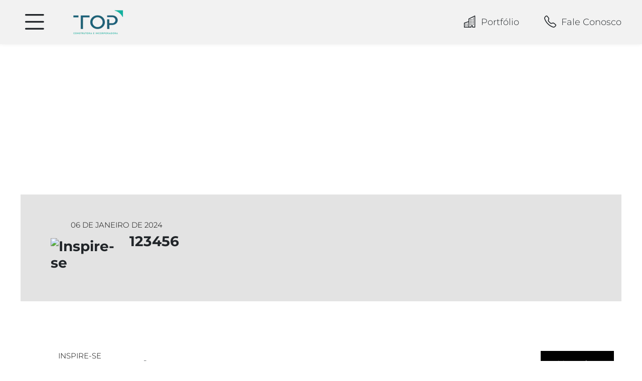

--- FILE ---
content_type: text/html; charset=UTF-8
request_url: https://topconstrutora.com/top_contatos/123456-185/?seraph_accel_gf=1766551683535
body_size: 591
content:
<!DOCTYPE html>
<html> <head><meta name="robots" content="noindex"><meta http-equiv="Content-Type" content="text/html;charset=UTF-8"></head><body><form action="/top_contatos/123456-185/#wpcf7-f767-o1" method="post" class="wpcf7-form init lzl-fr-sa" aria-label="Formulários de contato" novalidate="novalidate" data-status="init" data-lzl-fr="4733cf8e625a089e17443f7e604d4099"> <fieldset class="hidden-fields-container"><input type="hidden" name="_wpcf7" value="767"><input type="hidden" name="_wpcf7_version" value="6.1.4"><input type="hidden" name="_wpcf7_locale" value="pt_BR"><input type="hidden" name="_wpcf7_unit_tag" value="wpcf7-f767-o1"><input type="hidden" name="_wpcf7_container_post" value="0"><input type="hidden" name="_wpcf7_posted_data_hash" value=""> </fieldset> <div class="form-newsletter"> <p><span class="wpcf7-form-control-wrap" data-name="nome"><input size="40" maxlength="400" class="wpcf7-form-control wpcf7-text wpcf7-validates-as-required" aria-required="true" aria-invalid="false" placeholder="Nome" value="" type="text" name="nome"></span><br> <span class="wpcf7-form-control-wrap" data-name="email"><input size="40" maxlength="400" class="wpcf7-form-control wpcf7-email wpcf7-validates-as-required wpcf7-text wpcf7-validates-as-email" aria-required="true" aria-invalid="false" placeholder="E-mail" value="" type="email" name="email"></span><br> <input class="wpcf7-form-control wpcf7-submit has-spinner" type="submit" value="Cadastrar"><br> <small>A TOP Construtora e Incorporadora respeita sua privacidade e utiliza seus dados pessoais para contatá-lo por e-mail aqui registrados.</small> </p> </div><div class="wpcf7-response-output" aria-hidden="true"></div> </form></body> </html>
